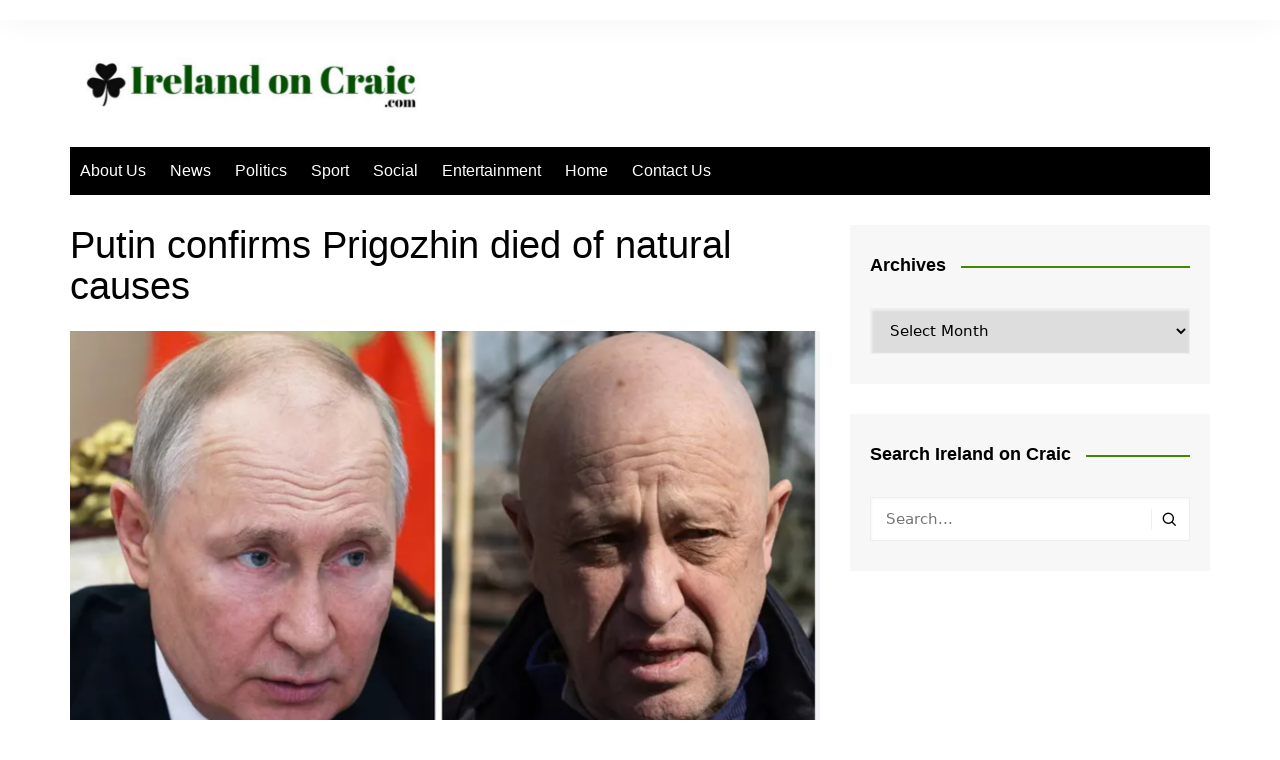

--- FILE ---
content_type: text/html; charset=utf-8
request_url: https://www.google.com/recaptcha/api2/aframe
body_size: 266
content:
<!DOCTYPE HTML><html><head><meta http-equiv="content-type" content="text/html; charset=UTF-8"></head><body><script nonce="RjpM21PiAoANWfN6mAWsIQ">/** Anti-fraud and anti-abuse applications only. See google.com/recaptcha */ try{var clients={'sodar':'https://pagead2.googlesyndication.com/pagead/sodar?'};window.addEventListener("message",function(a){try{if(a.source===window.parent){var b=JSON.parse(a.data);var c=clients[b['id']];if(c){var d=document.createElement('img');d.src=c+b['params']+'&rc='+(localStorage.getItem("rc::a")?sessionStorage.getItem("rc::b"):"");window.document.body.appendChild(d);sessionStorage.setItem("rc::e",parseInt(sessionStorage.getItem("rc::e")||0)+1);localStorage.setItem("rc::h",'1768736124912');}}}catch(b){}});window.parent.postMessage("_grecaptcha_ready", "*");}catch(b){}</script></body></html>